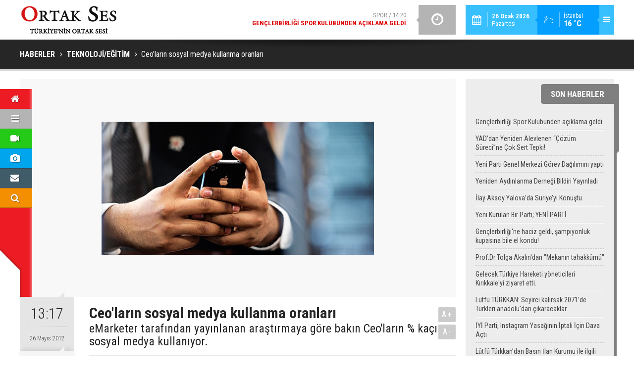

--- FILE ---
content_type: text/html; charset=UTF-8
request_url: https://www.ortakses.com/ceolarin-sosyal-medya-kullanma-oranlari-416h.htm
body_size: 7472
content:
<!DOCTYPE html>
<html lang="tr" itemscope itemtype="http://schema.org/NewsArticle">
<head>
<base href="https://www.ortakses.com/" target="_self"/>
<meta http-equiv="Content-Type" content="text/html; charset=UTF-8" />
<meta http-equiv="Content-Language" content="tr" />
<meta name="viewport" content="width=device-width,initial-scale=1,minimum-scale=1,maximum-scale=1,user-scalable=0" />
<link rel="icon" href="/favicon.ico"> 
<meta http-equiv="Refresh" content="225" />
<title>Ceoların sosyal medya kullanma oranları</title>
<meta name="description" content="eMarketer tarafından yayınlanan araştırmaya göre bakın Ceo&#039;ların % kaçı sosyal medya kullanıyor." />
<link rel="canonical" href="https://www.ortakses.com/ceolarin-sosyal-medya-kullanma-oranlari-416h.htm" />
<link rel="amphtml" href="https://www.ortakses.com/service/amp/ceolarin-sosyal-medya-kullanma-oranlari-416h.htm">
<link rel="image_src" type="image/jpeg" href="https://www.ortakses.com/d/news/616.jpg" />
<meta name="DC.date.issued" content="2012-05-26T13:19:04+03:00" />
<meta property="og:type" content="article" />
<meta property="og:site_name" content="Ortak Ses" />
<meta property="og:url" content="https://www.ortakses.com/ceolarin-sosyal-medya-kullanma-oranlari-416h.htm" />
<meta property="og:title" content="Ceoların sosyal medya kullanma oranları" />
<meta property="og:description" content="eMarketer tarafından yayınlanan araştırmaya göre bakın Ceo&#039;ların % kaçı sosyal medya kullanıyor." />
<meta property="og:image" content="https://www.ortakses.com/d/news/616.jpg" />
<meta property="og:image:width" content="880" />
<meta property="og:image:height" content="440" />
<meta name="twitter:card" content="summary_large_image">
<meta name="twitter:image" content="https://www.ortakses.com/d/news/616.jpg" />
<meta name="twitter:site" content="@ortakses">
<meta name="twitter:url" content="https://www.ortakses.com/ceolarin-sosyal-medya-kullanma-oranlari-416h.htm">
<meta name="twitter:title" content="Ceoların sosyal medya kullanma oranları" />
<meta name="twitter:description" content="eMarketer tarafından yayınlanan araştırmaya göre bakın Ceo&#039;ların % kaçı sosyal medya kullanıyor." />
<meta itemprop="author" content="Ortak Ses" />
<meta itemprop="url" content="https://www.ortakses.com/ceolarin-sosyal-medya-kullanma-oranlari-416h.htm" />
<meta itemprop="thumbnailUrl" content="https://www.ortakses.com/d/news_t/616.jpg" />
<meta itemprop="articleSection" content="Teknoloji/Eğitim" />
<meta itemprop="dateCreated" content="2012-05-26T13:19:04+03:00" />
<meta itemprop="dateModified" content="2012-05-26T13:20:00+03:00" />
<meta itemprop="mainEntityOfPage" content="https://www.ortakses.com/teknolojiegitim-haberleri-13hk.htm" />
<meta itemprop="image" content="https://www.ortakses.com/d/news/616.jpg" />
<meta itemprop="image" content="https://www.ortakses.com/d/news/616.jpg" />
<meta itemprop="headline" content="Ceo&#039;lar sosyal medya kullanmıyorlar" />
<link href="https://www.ortakses.com/s/style.css?180220.css" type="text/css" rel="stylesheet" />
<script type="text/javascript">var BURL="https://www.ortakses.com/"; var SURL="https://www.ortakses.com/s/"; var DURL="https://www.ortakses.com/d/";</script>
<script type="text/javascript" src="https://www.ortakses.com/s/function.js"></script>
<script type="text/javascript">

  var _gaq = _gaq || [];
  _gaq.push(['_setAccount', 'UA-31896201-1']);
  _gaq.push(['_trackPageview']);

  (function() {
    var ga = document.createElement('script'); ga.type = 'text/javascript'; ga.async = true;
    ga.src = ('https:' == document.location.protocol ? 'https://ssl' : 'http://www') + '.google-analytics.com/ga.js';
    var s = document.getElementsByTagName('script')[0]; s.parentNode.insertBefore(ga, s);
  })();

</script>

<!-- Yandex.Metrika counter -->
<script type="text/javascript">
(function (d, w, c) {
    (w[c] = w[c] || []).push(function() {
        try {
            w.yaCounter19516129 = new Ya.Metrika({id:19516129,
                    clickmap:true,
                    trackLinks:true,
                    accurateTrackBounce:true});
        } catch(e) { }
    });

    var n = d.getElementsByTagName("script")[0],
        s = d.createElement("script"),
        f = function () { n.parentNode.insertBefore(s, n); };
    s.type = "text/javascript";
    s.async = true;
    s.src = (d.location.protocol == "https:" ? "https:" : "http:") + "//mc.yandex.ru/metrika/watch.js";

    if (w.opera == "[object Opera]") {
        d.addEventListener("DOMContentLoaded", f, false);
    } else { f(); }
})(document, window, "yandex_metrika_callbacks");
</script>
<noscript><div><img src="//mc.yandex.ru/watch/19516129" style="position:absolute; left:-9999px;" alt="" /></div></noscript>
<!-- /Yandex.Metrika counter -->

<!--[if lt IE 9]>
<script src="https://oss.maxcdn.com/html5shiv/3.7.2/html5shiv.min.js"></script>
<script src="https://oss.maxcdn.com/respond/1.4.2/respond.min.js"></script>
<![endif]-->
</head>
<body class="body-main ">
<header class="base-header"><div class="container"><a class="logo" href="https://www.ortakses.com/" rel="home"><img class="img-responsive" src="https://www.ortakses.com/s/i/logo.png" alt="Ortak Ses" width="200" height="60" /></a><div class="menu-toggle pull-right" id="menu_toggle" title="Menu"><i class="icon-menu"></i></div><div class="weather-info pull-right"><a href="https://www.ortakses.com/weather_report.php" title="Hava durumu"><span class="icon icon-accu-6"></span><span class="city wrapword">İstanbul<span>16 °C</span></span></a></div><div class="date pull-right"><span class="icon icon-calendar"></span><span class="txt"><strong>26 Ocak 2026</strong> Pazartesi</span></div><div class="last-min pull-right"><ul class="owl-carousel"><li><a href="https://www.ortakses.com/genclerbirligi-spor-kulubunden-aciklama-geldi-14867h.htm" lang="tr">Spor / 14:20<span class="t">Gençlerbirliği Spor Kulübünden açıklama geldi</span></a></li><li><a href="https://www.ortakses.com/yaddan-yeniden-alevlenen-cozum-surecine-cok-sert-tepki-14866h.htm" lang="tr">Gündem / 23:39<span class="t">YAD’dan Yeniden Alevlenen “Çözüm Süreci”ne Çok Sert Tepki!</span></a></li><li><a href="https://www.ortakses.com/yeni-parti-genel-merkezi-gorev-dagilimini-yapti-14865h.htm" lang="tr">Politika / 20:31<span class="t">Yeni Parti Genel Merkezi Görev Dağılımını yaptı</span></a></li><li><a href="https://www.ortakses.com/yeniden-aydinlanma-dernegi-bildiri-yayinladi-14864h.htm" lang="tr">Gündem / 14:17<span class="t">Yeniden Aydınlanma Derneği Bildiri Yayınladı</span></a></li><li><a href="https://www.ortakses.com/ilay-aksoy-yalovada-suriyeyi-konustu-14863h.htm" lang="tr">Gündem / 17:06<span class="t">İlay Aksoy Yalova’da Suriye’yi Konuştu</span></a></li><li><a href="https://www.ortakses.com/yeni-kurulan-bir-parti-yeni-parti-14862h.htm" lang="tr">Politika / 20:44<span class="t">Yeni Kurulan Bir Parti; YENİ PARTİ</span></a></li><li><a href="https://www.ortakses.com/genclerbirligine-haciz-geldi-sampiyonluk-kupasina-bile-el-kondu-14861h.htm" lang="tr">Spor / 18:59<span class="t">Gençlerbirliği'ne haciz geldi, şampiyonluk kupasına bile el kondu!</span></a></li><li><a href="https://www.ortakses.com/prof-dr-tolga-akalindan-mekanin-tahakkumu-14860h.htm" lang="tr">Sanat/Tarih / 10:19<span class="t">Prof.Dr Tolga Akalın'dan "Mekanın tahakkümü"</span></a></li><li><a href="https://www.ortakses.com/gelecek-turkiye-hareketi-yoneticileri-kirikkaleyi-ziyaret-etti-14859h.htm" lang="tr">Gündem / 20:59<span class="t">Gelecek Türkiye Hareketi yöneticileri Kırıkkale'yi ziyaret etti.</span></a></li><li><a href="https://www.ortakses.com/lutfu-turkkan-seyirci-kalirsak-2071de-turkleri-anadoludan-cikaracaklar-14857h.htm" lang="tr">Gündem / 21:31<span class="t">Lütfü TÜRKKAN: Seyirci kalırsak 2071’de Türkleri anadolu’dan çıkaracaklar</span></a></li></ul><div class="icon"><i class="icon-clock"></i></div></div><div id="menu"><ul class="topics clearfix"><li><span>Kategoriler</span><ul><li><a href="https://www.ortakses.com/cevretarimhayvancilik-haberleri-20hk.htm" target="_self">Çevre/Tarım/Hayvancılık</a></li><li><a href="https://www.ortakses.com/dunya-haberleri-19hk.htm" target="_self">Dünya</a></li><li><a href="https://www.ortakses.com/ekonomi-haberleri-21hk.htm" target="_self">Ekonomi</a></li><li><a href="https://www.ortakses.com/gundem-haberleri-12hk.htm" target="_self">Gündem</a></li><li><a href="https://www.ortakses.com/magazin-haberleri-37hk.htm" target="_self">Magazin</a></li><li><a href="https://www.ortakses.com/politika-haberleri-25hk.htm" target="_self">Politika</a></li><li><a href="https://www.ortakses.com/sanattarih-haberleri-33hk.htm" target="_self">Sanat/Tarih</a></li><li><a href="https://www.ortakses.com/spor-haberleri-16hk.htm" target="_self">Spor</a></li><li><a href="https://www.ortakses.com/teknolojiegitim-haberleri-13hk.htm" target="_self">Teknoloji/Eğitim</a></li><li><a href="">Yaşam</a></li><li><a href="https://www.ortakses.com/yerel-yonetimler-haberleri-39hk.htm" target="_self">Yerel Yönetimler</a></li></ul></li><li><span>Foto Galeri</span><ul><li><a href="https://www.ortakses.com/guncel-3gk.htm">Güncel</a></li><li><a href="https://www.ortakses.com/gundem-5gk.htm">Gündem</a></li><li><a href="https://www.ortakses.com/magazin-4gk.htm">Magazin</a></li><li><a href="https://www.ortakses.com/spor-2gk.htm">Spor</a></li><li><a href="https://www.ortakses.com/yasam-1gk.htm">Yaşam</a></li></ul></li><li><span>Web TV</span><ul><li><a href="https://www.ortakses.com/fragmanlar-5vk.htm">Fragmanlar</a></li><li><a href="https://www.ortakses.com/haber-videolari-2vk.htm">Haber Videoları</a></li><li><a href="https://www.ortakses.com/magazin-videolari-7vk.htm">Magazin Videoları</a></li><li><a href="https://www.ortakses.com/siyaset-8vk.htm">Siyaset</a></li><li><a href="https://www.ortakses.com/spor-videolari-6vk.htm">Spor Videoları</a></li></ul></li><li><span>Diğer</span><ul><li><a href="https://www.ortakses.com/yazarlar.htm">Yazarlar</a></li><li><a href="https://www.ortakses.com/mansetler.htm">Manşetler</a></li><li><a href="https://www.ortakses.com/gunun-haberleri.htm">Günün Haberleri</a></li><li><a href="https://www.ortakses.com/gazete.htm">Gazete Manşetleri</a></li><li><a href="https://www.ortakses.com/weather_report.php">Hava Durumu</a></li><li><a href="https://www.ortakses.com/prayer.php">Namaz Vakitleri</a></li><li><a href="https://www.ortakses.com/sitene-ekle.htm">Sitene Ekle</a></li><li><a href="https://www.ortakses.com/contact.php">İletişim</a></li></ul></li></ul></div></div></header><main role="main"><div class="page-title"><div class="container"><ol itemscope itemtype="http://schema.org/BreadcrumbList">
<li itemscope itemtype="http://schema.org/ListItem" itemprop="itemListElement"><a itemprop="item" href="https://www.ortakses.com/"><h1 itemprop="name">HABERLER</h1></a></li>
<li itemscope itemtype="http://schema.org/ListItem" itemprop="itemListElement"><a itemprop="item" href="https://www.ortakses.com/teknolojiegitim-haberleri-13hk.htm"><h2 itemprop="name">TEKNOLOJİ/EĞİTİM</h2></a></li>
<li itemscope itemtype="http://schema.org/ListItem" itemprop="itemListElement"><span itemprop="name">Ceo'ların sosyal medya kullanma oranları</span></li></ol></div></div><div class="offset-top"></div><div class="page-inner"><div class="container clearfix"><div class="page-content"><div id="news-416" data-order="1" data-id="416" data-title="Ceoların sosyal medya kullanma oranları" data-url="https://www.ortakses.com/ceolarin-sosyal-medya-kullanma-oranlari-416h.htm"><div class="imgc image"><nav class="nav-side"><ul><li class="p home"><a href="https://www.ortakses.com/" rel="home" title="Anasayfa"><i class="icon-home"></i></a></li><li class="p cat"><a class="menu-toggle" href="javascript:;" title="Menü"><i class="icon-menu"></i></a><div class="subnav"><a href="https://www.ortakses.com/gundem-haberleri-12hk.htm" target="_self">GÜNDEM</a><a href="https://www.ortakses.com/politika-haberleri-25hk.htm" target="_self">POLİTİKA</a><a href="https://www.ortakses.com/yerel-yonetimler-haberleri-39hk.htm" target="_self">YEREL YÖNETİMLER</a><a href="https://www.ortakses.com/spor-haberleri-16hk.htm" target="_self">SPOR</a><a href="https://www.ortakses.com/sanattarih-haberleri-33hk.htm" target="_self">SANAT/TARİH</a><a class="menu-toggle" href="javascript:;">DİĞER <i class="icon-down-dir"></i></a></div></li><li class="p video"><a href="https://www.ortakses.com/video-galeri.htm" title="Web TV"><i class="icon-videocam"></i></a><div class="subnav"><a href="https://www.ortakses.com/siyaset-8vk.htm">SİYASET</a><a href="https://www.ortakses.com/haber-videolari-2vk.htm">HABER VİDEOLARI</a><a href="https://www.ortakses.com/magazin-videolari-7vk.htm">MAGAZİN VİDEOLARI</a><a href="https://www.ortakses.com/spor-videolari-6vk.htm">SPOR VİDEOLARI</a><a href="https://www.ortakses.com/fragmanlar-5vk.htm">FRAGMANLAR</a></div></li><li class="p photo"><a href="https://www.ortakses.com/foto-galeri.htm" title="Foto Galeri"><i class="icon-camera"></i></a><div class="subnav"><a href="https://www.ortakses.com/gundem-5gk.htm">GÜNDEM</a><a href="https://www.ortakses.com/yasam-1gk.htm">YAŞAM</a><a href="https://www.ortakses.com/guncel-3gk.htm">GÜNCEL</a><a href="https://www.ortakses.com/magazin-4gk.htm">MAGAZİN</a><a href="https://www.ortakses.com/spor-2gk.htm">SPOR</a></div></li><li class="p member"><a href="https://www.ortakses.com/contact.php" title="İletişim"><i class="icon-mail-alt"></i></a></li><li class="p search"><a href="https://www.ortakses.com/search_result.php" title="Site içi arama"><i class="icon-search"></i></a></li></ul></nav><img src="https://www.ortakses.com/d/news/616.jpg" alt="Ceoların sosyal medya kullanma oranları" /></div><aside class="article-side clearfix"><div class="content-date" itemprop="datePublished" content="2012-05-26T13:17:00+03:00"><span class="p1">13:17</span><span class="p2">26 Mayıs 2012</span></div><div class="content-tools bookmark-block" data-type="1"><a class="icon-mail-alt" rel="nofollow" href="javascript:void(0)" onclick="return openPopUp_520x390('https://www.ortakses.com/send_to_friend.php?type=1&amp;id=416');" title="Arkadaşına Gönder"></a><a class="icon-print" rel="nofollow" href="javascript:void(0)" onclick="return openPopUp_670x500('https://www.ortakses.com/print.php?type=1&amp;id=416')" title="Yazdır"></a><span class="icon-comment" onclick="$.scrollTo('#comment_form_416', 600);" title="Yorum Yap"></span></div><div class="content-source"><span class="c">Haber Kaynağı</span><img src="https://www.ortakses.com/d/news_source/5.jpg" align="absmiddle" alt="Haber Kaynağı" width="110" height="30" /></div></aside><article class="news-detail clearfix"><div class="content-heading"><h1 class="content-title" itemprop="name">Ceo'ların sosyal medya kullanma oranları</h1><h2 class="content-description" itemprop="description"><summary>eMarketer tarafından yayınlanan araştırmaya göre bakın Ceo'ların % kaçı sosyal medya kullanıyor.</summary></h2><div class="text-size"><span onclick="changeFontSize('.text-content', 'u');" title="Yazıyı büyüt">A+</span><span onclick="changeFontSize('.text-content', 'd');" title="Yazıyı küçült">A-</span></div></div><div class="advert"><div class="holder"><a href="https://www.ortakses.com/yazarlar.htm" target="_blank"><img src="https://www.ortakses.com/d/banner/ortakses-yazarlari-gundemi-degerlendiriyormavikare.20181225145113.jpg" width="" height="" alt=""/></a></div></div><div itemprop="articleBody" class="text-content"><p>eMarketer tarafından yayınlanan araştırma sonuçlarına göre tüketicilerin %77’sini, eğer CEO’ları Twitter’da aktif olsaydı, favori markalarından daha fazla alışveriş&nbsp; yapacağını dile getiriyor. Buna rağmen IBM tarafından 64 ülkede gerçekleştirilen araştırma CEO’ların sosyal medya konusunda halen harekete geçmediklerini gösteriyor.</p><p>IBM’in 64 ülkede 18 farklı sektörden 1700 CEO’yla yaptığı ankete göre katılımcıların sadece %16’sı sosyal medyayı aktif şekilde kullanıyor.</p><p>Nisan ayında, Fortune dergisinin 250 şirketin CIO’larıyla yaptığı araştırmanın sonucunda da sadece %10’unun etkin bir şekilde sosyal ağları kullandığı ortaya çıkmıştı.</p><p>Tüm bunların yanı sıra IBM’in yaptığı araştırmanın sonuçlarından biri de, rakiplerinden daha iyi performans gösteren şirketlerin %30’u, sosyal medyanın da mottosu olan açıklık ilkesini benimseyenler.</p><p>Neyse ki CEO’lar sosyal alanı çözmeye çalışırken bir taraftan da faydalarının farkındalar. IBM’in öngörüsüne göre sosyal medyayı kullanan CEO sayısı üç ila beş yıl içinde %57’ye yükselecek.</p><p>Üstelik, CEO’ların %71’i teknolojinin, üç yıl içerisinde&nbsp; bir kurumun geleceğini belirleyecek en önemli faktör olacağını, hatta ekonomideki değişiklikler kadar kritik öneme sahip olacağını düşünüyor.</p><p>IBM’den Bridget van Kralingen çalışma hakkında“Araştırmanın en zorlayıcı bulgularından biri aslında CEO’ların sosyal medyanın sonuç ve etkilerinin bilincinde olmaları” yorumunu yapıyor.</p><p>Hepimiz biliyoruz ki bir CEO kolay yetişmiyor ve boşa harcayacak vakitleri de yok. Ancak günümüzde herkesin zamanı bu kadar kıymetliyken Bill Gates, Michael Dell, Mark Cuban gibi isimler Twitter’ı iş hayatlarında verimli şekilde kullanıyorsa, tüm yöneticiler değerli vakitlerinin bir kısmını bu alanda kullanabilir.</p></div></article><div class="middle_sub_page_title"><span>Önceki ve Sonraki Haberler</span></div><div class="news-other-nav clearfix"><a class="prev" href="https://www.ortakses.com/ipen-applein-yeni-oyuncagi-415h.htm" rel="prev"><i class="icon-angle-left"></i><img class="img-responsive" src="https://www.ortakses.com/d/news/615.jpg" alt="" /><span class="t">iPen - Apple’ın Yeni Oyuncağı</span></a><a class="next" href="https://www.ortakses.com/orhan-boran-hayatini-kaybetti-417h.htm" rel="next"><i class="icon-angle-right"></i><img class="img-responsive" src="https://www.ortakses.com/d/news/617.jpg" alt="" /><span class="t">Orhan Boran hayatını kaybetti</span></a></div><section class="comment-block"><h1 class="caption"><span>HABERE</span> YORUM KAT</h1><div class="comment_add clearfix"><form method="post" id="comment_form_416" onsubmit="return addComment(this, 1, 416);"><textarea name="comment_content" class="comment_content" rows="6" placeholder="YORUMUNUZ" maxlength="1000"></textarea><input type="hidden" name="reply" value="0" /><span class="reply_to"></span><input type="text" name="member_name" class="member_name" placeholder="AD-SOYAD" /><input type="submit" name="comment_submit" class="comment_submit" value="YORUMLA" /></form><div class="info"><b>UYARI:</b> Küfür, hakaret, rencide edici cümleler veya imalar, inançlara saldırı içeren, imla kuralları ile yazılmamış,<br /> Türkçe karakter kullanılmayan ve büyük harflerle yazılmış yorumlar onaylanmamaktadır.</div></div></section><div id="fb-comments-416" class="fb-comments" data-href="https://www.ortakses.com/ceolarin-sosyal-medya-kullanma-oranlari-416h.htm" data-width="100%" data-numposts="5" data-colorscheme="light"></div></div></div><aside class="base-side clearfix"><div class="side-content latest-news widget-caption caption-on-right"><div class="caption"><a href="https://www.ortakses.com/gunun-haberleri.htm">SON HABERLER</a></div><ul><li><a href="https://www.ortakses.com/genclerbirligi-spor-kulubunden-aciklama-geldi-14867h.htm">Gençlerbirliği Spor Kulübünden açıklama geldi</a></li><li><a href="https://www.ortakses.com/yaddan-yeniden-alevlenen-cozum-surecine-cok-sert-tepki-14866h.htm">YAD’dan Yeniden Alevlenen “Çözüm Süreci”ne Çok Sert Tepki!</a></li><li><a href="https://www.ortakses.com/yeni-parti-genel-merkezi-gorev-dagilimini-yapti-14865h.htm">Yeni Parti Genel Merkezi Görev Dağılımını yaptı</a></li><li><a href="https://www.ortakses.com/yeniden-aydinlanma-dernegi-bildiri-yayinladi-14864h.htm">Yeniden Aydınlanma Derneği Bildiri Yayınladı</a></li><li><a href="https://www.ortakses.com/ilay-aksoy-yalovada-suriyeyi-konustu-14863h.htm">İlay Aksoy Yalova’da Suriye’yi Konuştu</a></li><li><a href="https://www.ortakses.com/yeni-kurulan-bir-parti-yeni-parti-14862h.htm">Yeni Kurulan Bir Parti; YENİ PARTİ</a></li><li><a href="https://www.ortakses.com/genclerbirligine-haciz-geldi-sampiyonluk-kupasina-bile-el-kondu-14861h.htm">Gençlerbirliği'ne haciz geldi, şampiyonluk kupasına bile el kondu!</a></li><li><a href="https://www.ortakses.com/prof-dr-tolga-akalindan-mekanin-tahakkumu-14860h.htm">Prof.Dr Tolga Akalın'dan "Mekanın tahakkümü"</a></li><li><a href="https://www.ortakses.com/gelecek-turkiye-hareketi-yoneticileri-kirikkaleyi-ziyaret-etti-14859h.htm">Gelecek Türkiye Hareketi yöneticileri Kırıkkale'yi ziyaret etti.</a></li><li><a href="https://www.ortakses.com/lutfu-turkkan-seyirci-kalirsak-2071de-turkleri-anadoludan-cikaracaklar-14857h.htm">Lütfü TÜRKKAN: Seyirci kalırsak 2071’de Türkleri anadolu’dan çıkaracaklar</a></li><li><a href="https://www.ortakses.com/iyi-parti-instagram-yasaginin-iptali-icin-dava-acti-14856h.htm">İYİ Parti, Instagram Yasağının İptali İçin Dava Açtı</a></li><li><a href="https://www.ortakses.com/lutfu-turkkandan-basin-ilan-kurumu-ile-ilgili-soru-onergesi-14855h.htm">Lütfü Türkkan’dan Basın İlan Kurumu ile ilgili soru önergesi</a></li><li><a href="https://www.ortakses.com/turkkan-kul-hakki-yemek-diyanete-helal-mi-14851h.htm">Türkkan: "Kul hakkı yemek diyanete helal mi?"</a></li><li><a href="https://www.ortakses.com/iyi-partide-baskanlik-divani-toplandi-14853h.htm">İYİ Parti'de Başkanlık Divanı toplandı</a></li></ul></div><div class="side-content news-side-list"><div class="side-caption-2"><span>Bu Kategorideki Diğer Haberler</span></div><div class="row ms-row-fit"><a class="col-xs-12 col-ms-6 col-sm-6 col-md-12" href="https://www.ortakses.com/kuresel-cozum-platformu-toplantilari-devam-ediyor-14810h.htm"><img class="img-responsive" src="https://www.ortakses.com/d/news/16315.jpg" alt="Küresel Çözüm Platformu toplantıları devam ediyor" /><span class="t">Küresel Çözüm Platformu toplantıları devam ediyor</span></a><a class="col-xs-12 col-ms-6 col-sm-6 col-md-12" href="https://www.ortakses.com/sisli-afetlere-hazirlaniyor-13161h.htm"><img class="img-responsive" src="https://www.ortakses.com/d/news/14947.jpg" alt="Şişli afetlere hazırlanıyor" /><span class="t">Şişli afetlere hazırlanıyor</span></a><a class="col-xs-12 col-ms-6 col-sm-6 col-md-12" href="https://www.ortakses.com/ak-parti-doneminde-8-milli-egitim-bakani-10un-uzerinde-sistem-degisikligi-oldu-13134h.htm"><img class="img-responsive" src="https://www.ortakses.com/d/news/14924.jpg" alt="AK Parti döneminde 8 Milli Eğitim Bakanı, 10’un üzerinde sistem değişikliği oldu" /><span class="t">AK Parti döneminde 8 Milli Eğitim Bakanı, 10’un üzerinde sistem değişikliği oldu</span></a><a class="col-xs-12 col-ms-6 col-sm-6 col-md-12" href="https://www.ortakses.com/tekstil-muhendisliginde-hem-burs-hem-is-imkani-12984h.htm"><img class="img-responsive" src="https://www.ortakses.com/d/news/14801.jpg" alt="Tekstil Mühendisliğinde hem burs hem iş imkanı" /><span class="t">Tekstil Mühendisliğinde hem burs hem iş imkanı</span></a><a class="col-xs-12 col-ms-6 col-sm-6 col-md-12" href="https://www.ortakses.com/istanbul-arastirmalarina-yeni-bir-soluk-getiren-calismalara-destek-12938h.htm"><img class="img-responsive" src="https://www.ortakses.com/d/news/14770.jpg" alt="İstanbul araştırmalarına yeni bir soluk getiren çalışmalara destek" /><span class="t">İstanbul araştırmalarına yeni bir soluk getiren çalışmalara destek</span></a></div></div></aside></div></div></main><footer class="base-footer"><div class="container"><a class="logo" href="https://www.ortakses.com/" rel="home"><img class="img-responsive" src="https://www.ortakses.com/s/i/logo.png" alt="Ortak Ses" width="200" height="60" /></a><ul class="nav-footer"><li class="parent"><a href="https://www.ortakses.com/kunye-7s.htm" target="_self">Künye</a></li><li class="parent"><a href="https://www.ortakses.com/contact.php" target="_self">İletişim</a></li><li class="parent"><a href="https://www.ortakses.com/guest_book.php" target="_self">Ziyaretçi Defteri</a></li><li class="parent"><a href="#" target="_self" onclick="window.external.AddFavorite('http://www.ortakses.com/'); return false;">Sık Kullanılanlara Ekle </a></li><li class="parent"><a href="https://www.ortakses.com/rss/" target="_self">RSS</a></li><li class="parent"><a href="https://www.ortakses.com/" target="_self">Araştırmalar</a></li></ul><div class="nav-social"><a href="https://www.facebook.com/ortakses" rel="nofollow" target="_blank" title="Facebook ile takip et"><i class="icon-facebook"></i></a><a href="https://twitter.com/ortakses" rel="nofollow" target="_blank" title="Twitter ile takip et"><i class="icon-twitter"></i></a><a href="https://www.ortakses.com/rss/" target="_blank" title="RSS, News Feed, Haber Beslemesi"><i class="icon-rss"></i></a><a href="https://www.ortakses.com/member_login.php" title="Üye girişi"><i class="icon-lock"></i></a><a href="https://www.ortakses.com/search_result.php" title="Site içi arama"><i class="icon-search"></i></a></div><div class="info">Tüm Hakları Saklıdır &copy; 2012<br><h1>Ortak Ses</h1>0 212 218 18 18<br> </div><div class="back-to-top"><i class="icon-up-open"></i></div><div class="nav-ql"><ul class="clearfix"></ul></div><div class="footer-news"><h2><a href="https://www.ortakses.com/gunun-haberleri.htm">Günün Öne Çıkan Haberleri</a></h2><ul class="clearfix"></ul></div><div class="cm-sign"><a href="http://www.cmbilisim.com/haber-portali-20s.htm" target="_blank" title="CMNews Haber Portalı Scripti">Haber Scripti</a><i class="icon-cm" title="CM Bilişim Teknolojileri"></i></div></div></footer><!-- 0.0064208507537842 --><script defer src="https://static.cloudflareinsights.com/beacon.min.js/vcd15cbe7772f49c399c6a5babf22c1241717689176015" integrity="sha512-ZpsOmlRQV6y907TI0dKBHq9Md29nnaEIPlkf84rnaERnq6zvWvPUqr2ft8M1aS28oN72PdrCzSjY4U6VaAw1EQ==" data-cf-beacon='{"version":"2024.11.0","token":"078d9845313543aa9f3054a7803cc6a1","r":1,"server_timing":{"name":{"cfCacheStatus":true,"cfEdge":true,"cfExtPri":true,"cfL4":true,"cfOrigin":true,"cfSpeedBrain":true},"location_startswith":null}}' crossorigin="anonymous"></script>
</body></html>